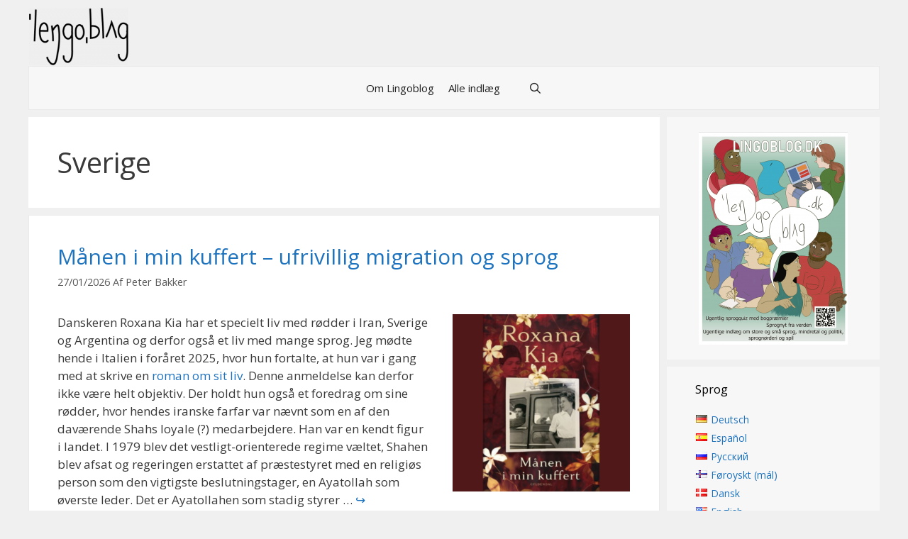

--- FILE ---
content_type: text/html; charset=UTF-8
request_url: https://www.lingoblog.dk/tag/sverige/
body_size: 18258
content:
<!DOCTYPE html><html lang="da-DK" prefix="og: https://ogp.me/ns#"><head><style>img.lazy{min-height:1px}</style><link rel="preload" href="https://www.lingoblog.dk/wp-content/plugins/w3-total-cache/pub/js/lazyload.min.js" as="script"><meta charset="UTF-8"><meta name="viewport" content="width=device-width, initial-scale=1"><title>Sverige | Lingoblog</title><meta name="robots" content="follow, index, max-snippet:-1, max-video-preview:-1, max-image-preview:large"/><link rel="canonical" href="https://www.lingoblog.dk/tag/sverige/" /><meta property="og:locale" content="da_DK" /><meta property="og:type" content="article" /><meta property="og:title" content="Sverige | Lingoblog" /><meta property="og:url" content="https://www.lingoblog.dk/tag/sverige/" /><meta property="og:site_name" content="Lingoblog" /><meta property="article:publisher" content="https://www.facebook.com/lingoblogAU" /><meta name="twitter:card" content="summary_large_image" /><meta name="twitter:title" content="Sverige | Lingoblog" /><meta name="twitter:label1" content="Indlæg" /><meta name="twitter:data1" content="4" /> <script type="application/ld+json" class="rank-math-schema">{"@context":"https://schema.org","@graph":[{"@type":"EducationalOrganization","@id":"https://www.lingoblog.dk/#organization","name":"Lingoblog","url":"https://www.lingoblog.dk","sameAs":["https://www.facebook.com/lingoblogAU"],"logo":{"@type":"ImageObject","@id":"https://www.lingoblog.dk/#logo","url":"https://www.lingoblog.dk/wp-content/uploads/2019/02/LB-tekst-e1549010269565.png","contentUrl":"https://www.lingoblog.dk/wp-content/uploads/2019/02/LB-tekst-e1549010269565.png","caption":"Lingoblog","inLanguage":"da-DK","width":"200","height":"116"}},{"@type":"WebSite","@id":"https://www.lingoblog.dk/#website","url":"https://www.lingoblog.dk","name":"Lingoblog","publisher":{"@id":"https://www.lingoblog.dk/#organization"},"inLanguage":"da-DK"},{"@type":"CollectionPage","@id":"https://www.lingoblog.dk/tag/sverige/#webpage","url":"https://www.lingoblog.dk/tag/sverige/","name":"Sverige | Lingoblog","isPartOf":{"@id":"https://www.lingoblog.dk/#website"},"inLanguage":"da-DK"}]}</script> <link rel='dns-prefetch' href='//stats.wp.com' /><link rel='dns-prefetch' href='//v0.wordpress.com' /><link href='https://fonts.gstatic.com' crossorigin rel='preconnect' /><link href='https://fonts.googleapis.com' crossorigin rel='preconnect' /><link rel="alternate" type="application/rss+xml" title="Lingoblog &raquo; Feed" href="https://www.lingoblog.dk/feed/" /><link rel="alternate" type="application/rss+xml" title="Lingoblog &raquo;-kommentar-feed" href="https://www.lingoblog.dk/comments/feed/" /><link rel="alternate" type="application/rss+xml" title="Lingoblog &raquo; Sverige-tag-feed" href="https://www.lingoblog.dk/tag/sverige/feed/" /><link rel='stylesheet' id='generate-fonts-css' href='//fonts.googleapis.com/css?family=Open+Sans:300,300italic,regular,italic,600,600italic,700,700italic,800,800italic|Francois+One:regular' media='all' /><link rel='stylesheet' id='wp-block-library-css' href='https://www.lingoblog.dk/wp-includes/css/dist/block-library/style.min.css?ver=6.5.7' media='all' /><style id='wp-block-library-inline-css'>.has-text-align-justify{text-align:justify;}</style><link rel='stylesheet' id='mediaelement-css' href='https://www.lingoblog.dk/wp-includes/js/mediaelement/mediaelementplayer-legacy.min.css?ver=4.2.17' media='all' /><link rel='stylesheet' id='wp-mediaelement-css' href='https://www.lingoblog.dk/wp-includes/js/mediaelement/wp-mediaelement.min.css?ver=6.5.7' media='all' /><style id='jetpack-sharing-buttons-style-inline-css'>.jetpack-sharing-buttons__services-list{display:flex;flex-direction:row;flex-wrap:wrap;gap:0;list-style-type:none;margin:5px;padding:0}.jetpack-sharing-buttons__services-list.has-small-icon-size{font-size:12px}.jetpack-sharing-buttons__services-list.has-normal-icon-size{font-size:16px}.jetpack-sharing-buttons__services-list.has-large-icon-size{font-size:24px}.jetpack-sharing-buttons__services-list.has-huge-icon-size{font-size:36px}@media print{.jetpack-sharing-buttons__services-list{display:none!important}}.editor-styles-wrapper .wp-block-jetpack-sharing-buttons{gap:0;padding-inline-start:0}ul.jetpack-sharing-buttons__services-list.has-background{padding:1.25em 2.375em}</style><style id='classic-theme-styles-inline-css'>/*! This file is auto-generated */
.wp-block-button__link{color:#fff;background-color:#32373c;border-radius:9999px;box-shadow:none;text-decoration:none;padding:calc(.667em + 2px) calc(1.333em + 2px);font-size:1.125em}.wp-block-file__button{background:#32373c;color:#fff;text-decoration:none}</style><style id='global-styles-inline-css'>body{--wp--preset--color--black: #000000;--wp--preset--color--cyan-bluish-gray: #abb8c3;--wp--preset--color--white: #ffffff;--wp--preset--color--pale-pink: #f78da7;--wp--preset--color--vivid-red: #cf2e2e;--wp--preset--color--luminous-vivid-orange: #ff6900;--wp--preset--color--luminous-vivid-amber: #fcb900;--wp--preset--color--light-green-cyan: #7bdcb5;--wp--preset--color--vivid-green-cyan: #00d084;--wp--preset--color--pale-cyan-blue: #8ed1fc;--wp--preset--color--vivid-cyan-blue: #0693e3;--wp--preset--color--vivid-purple: #9b51e0;--wp--preset--color--contrast: var(--contrast);--wp--preset--color--contrast-2: var(--contrast-2);--wp--preset--color--contrast-3: var(--contrast-3);--wp--preset--color--base: var(--base);--wp--preset--color--base-2: var(--base-2);--wp--preset--color--base-3: var(--base-3);--wp--preset--color--accent: var(--accent);--wp--preset--gradient--vivid-cyan-blue-to-vivid-purple: linear-gradient(135deg,rgba(6,147,227,1) 0%,rgb(155,81,224) 100%);--wp--preset--gradient--light-green-cyan-to-vivid-green-cyan: linear-gradient(135deg,rgb(122,220,180) 0%,rgb(0,208,130) 100%);--wp--preset--gradient--luminous-vivid-amber-to-luminous-vivid-orange: linear-gradient(135deg,rgba(252,185,0,1) 0%,rgba(255,105,0,1) 100%);--wp--preset--gradient--luminous-vivid-orange-to-vivid-red: linear-gradient(135deg,rgba(255,105,0,1) 0%,rgb(207,46,46) 100%);--wp--preset--gradient--very-light-gray-to-cyan-bluish-gray: linear-gradient(135deg,rgb(238,238,238) 0%,rgb(169,184,195) 100%);--wp--preset--gradient--cool-to-warm-spectrum: linear-gradient(135deg,rgb(74,234,220) 0%,rgb(151,120,209) 20%,rgb(207,42,186) 40%,rgb(238,44,130) 60%,rgb(251,105,98) 80%,rgb(254,248,76) 100%);--wp--preset--gradient--blush-light-purple: linear-gradient(135deg,rgb(255,206,236) 0%,rgb(152,150,240) 100%);--wp--preset--gradient--blush-bordeaux: linear-gradient(135deg,rgb(254,205,165) 0%,rgb(254,45,45) 50%,rgb(107,0,62) 100%);--wp--preset--gradient--luminous-dusk: linear-gradient(135deg,rgb(255,203,112) 0%,rgb(199,81,192) 50%,rgb(65,88,208) 100%);--wp--preset--gradient--pale-ocean: linear-gradient(135deg,rgb(255,245,203) 0%,rgb(182,227,212) 50%,rgb(51,167,181) 100%);--wp--preset--gradient--electric-grass: linear-gradient(135deg,rgb(202,248,128) 0%,rgb(113,206,126) 100%);--wp--preset--gradient--midnight: linear-gradient(135deg,rgb(2,3,129) 0%,rgb(40,116,252) 100%);--wp--preset--font-size--small: 13px;--wp--preset--font-size--medium: 20px;--wp--preset--font-size--large: 36px;--wp--preset--font-size--x-large: 42px;--wp--preset--spacing--20: 0.44rem;--wp--preset--spacing--30: 0.67rem;--wp--preset--spacing--40: 1rem;--wp--preset--spacing--50: 1.5rem;--wp--preset--spacing--60: 2.25rem;--wp--preset--spacing--70: 3.38rem;--wp--preset--spacing--80: 5.06rem;--wp--preset--shadow--natural: 6px 6px 9px rgba(0, 0, 0, 0.2);--wp--preset--shadow--deep: 12px 12px 50px rgba(0, 0, 0, 0.4);--wp--preset--shadow--sharp: 6px 6px 0px rgba(0, 0, 0, 0.2);--wp--preset--shadow--outlined: 6px 6px 0px -3px rgba(255, 255, 255, 1), 6px 6px rgba(0, 0, 0, 1);--wp--preset--shadow--crisp: 6px 6px 0px rgba(0, 0, 0, 1);}:where(.is-layout-flex){gap: 0.5em;}:where(.is-layout-grid){gap: 0.5em;}body .is-layout-flex{display: flex;}body .is-layout-flex{flex-wrap: wrap;align-items: center;}body .is-layout-flex > *{margin: 0;}body .is-layout-grid{display: grid;}body .is-layout-grid > *{margin: 0;}:where(.wp-block-columns.is-layout-flex){gap: 2em;}:where(.wp-block-columns.is-layout-grid){gap: 2em;}:where(.wp-block-post-template.is-layout-flex){gap: 1.25em;}:where(.wp-block-post-template.is-layout-grid){gap: 1.25em;}.has-black-color{color: var(--wp--preset--color--black) !important;}.has-cyan-bluish-gray-color{color: var(--wp--preset--color--cyan-bluish-gray) !important;}.has-white-color{color: var(--wp--preset--color--white) !important;}.has-pale-pink-color{color: var(--wp--preset--color--pale-pink) !important;}.has-vivid-red-color{color: var(--wp--preset--color--vivid-red) !important;}.has-luminous-vivid-orange-color{color: var(--wp--preset--color--luminous-vivid-orange) !important;}.has-luminous-vivid-amber-color{color: var(--wp--preset--color--luminous-vivid-amber) !important;}.has-light-green-cyan-color{color: var(--wp--preset--color--light-green-cyan) !important;}.has-vivid-green-cyan-color{color: var(--wp--preset--color--vivid-green-cyan) !important;}.has-pale-cyan-blue-color{color: var(--wp--preset--color--pale-cyan-blue) !important;}.has-vivid-cyan-blue-color{color: var(--wp--preset--color--vivid-cyan-blue) !important;}.has-vivid-purple-color{color: var(--wp--preset--color--vivid-purple) !important;}.has-black-background-color{background-color: var(--wp--preset--color--black) !important;}.has-cyan-bluish-gray-background-color{background-color: var(--wp--preset--color--cyan-bluish-gray) !important;}.has-white-background-color{background-color: var(--wp--preset--color--white) !important;}.has-pale-pink-background-color{background-color: var(--wp--preset--color--pale-pink) !important;}.has-vivid-red-background-color{background-color: var(--wp--preset--color--vivid-red) !important;}.has-luminous-vivid-orange-background-color{background-color: var(--wp--preset--color--luminous-vivid-orange) !important;}.has-luminous-vivid-amber-background-color{background-color: var(--wp--preset--color--luminous-vivid-amber) !important;}.has-light-green-cyan-background-color{background-color: var(--wp--preset--color--light-green-cyan) !important;}.has-vivid-green-cyan-background-color{background-color: var(--wp--preset--color--vivid-green-cyan) !important;}.has-pale-cyan-blue-background-color{background-color: var(--wp--preset--color--pale-cyan-blue) !important;}.has-vivid-cyan-blue-background-color{background-color: var(--wp--preset--color--vivid-cyan-blue) !important;}.has-vivid-purple-background-color{background-color: var(--wp--preset--color--vivid-purple) !important;}.has-black-border-color{border-color: var(--wp--preset--color--black) !important;}.has-cyan-bluish-gray-border-color{border-color: var(--wp--preset--color--cyan-bluish-gray) !important;}.has-white-border-color{border-color: var(--wp--preset--color--white) !important;}.has-pale-pink-border-color{border-color: var(--wp--preset--color--pale-pink) !important;}.has-vivid-red-border-color{border-color: var(--wp--preset--color--vivid-red) !important;}.has-luminous-vivid-orange-border-color{border-color: var(--wp--preset--color--luminous-vivid-orange) !important;}.has-luminous-vivid-amber-border-color{border-color: var(--wp--preset--color--luminous-vivid-amber) !important;}.has-light-green-cyan-border-color{border-color: var(--wp--preset--color--light-green-cyan) !important;}.has-vivid-green-cyan-border-color{border-color: var(--wp--preset--color--vivid-green-cyan) !important;}.has-pale-cyan-blue-border-color{border-color: var(--wp--preset--color--pale-cyan-blue) !important;}.has-vivid-cyan-blue-border-color{border-color: var(--wp--preset--color--vivid-cyan-blue) !important;}.has-vivid-purple-border-color{border-color: var(--wp--preset--color--vivid-purple) !important;}.has-vivid-cyan-blue-to-vivid-purple-gradient-background{background: var(--wp--preset--gradient--vivid-cyan-blue-to-vivid-purple) !important;}.has-light-green-cyan-to-vivid-green-cyan-gradient-background{background: var(--wp--preset--gradient--light-green-cyan-to-vivid-green-cyan) !important;}.has-luminous-vivid-amber-to-luminous-vivid-orange-gradient-background{background: var(--wp--preset--gradient--luminous-vivid-amber-to-luminous-vivid-orange) !important;}.has-luminous-vivid-orange-to-vivid-red-gradient-background{background: var(--wp--preset--gradient--luminous-vivid-orange-to-vivid-red) !important;}.has-very-light-gray-to-cyan-bluish-gray-gradient-background{background: var(--wp--preset--gradient--very-light-gray-to-cyan-bluish-gray) !important;}.has-cool-to-warm-spectrum-gradient-background{background: var(--wp--preset--gradient--cool-to-warm-spectrum) !important;}.has-blush-light-purple-gradient-background{background: var(--wp--preset--gradient--blush-light-purple) !important;}.has-blush-bordeaux-gradient-background{background: var(--wp--preset--gradient--blush-bordeaux) !important;}.has-luminous-dusk-gradient-background{background: var(--wp--preset--gradient--luminous-dusk) !important;}.has-pale-ocean-gradient-background{background: var(--wp--preset--gradient--pale-ocean) !important;}.has-electric-grass-gradient-background{background: var(--wp--preset--gradient--electric-grass) !important;}.has-midnight-gradient-background{background: var(--wp--preset--gradient--midnight) !important;}.has-small-font-size{font-size: var(--wp--preset--font-size--small) !important;}.has-medium-font-size{font-size: var(--wp--preset--font-size--medium) !important;}.has-large-font-size{font-size: var(--wp--preset--font-size--large) !important;}.has-x-large-font-size{font-size: var(--wp--preset--font-size--x-large) !important;}
.wp-block-navigation a:where(:not(.wp-element-button)){color: inherit;}
:where(.wp-block-post-template.is-layout-flex){gap: 1.25em;}:where(.wp-block-post-template.is-layout-grid){gap: 1.25em;}
:where(.wp-block-columns.is-layout-flex){gap: 2em;}:where(.wp-block-columns.is-layout-grid){gap: 2em;}
.wp-block-pullquote{font-size: 1.5em;line-height: 1.6;}</style><link rel='stylesheet' id='wpsm-comptable-styles-css' href='https://www.lingoblog.dk/wp-content/cache/autoptimize/autoptimize_single_765e5aabf3396c852cbdd3400dbd991b.php?ver=1.9.1' media='all' /><link rel='stylesheet' id='uaf_client_css-css' href='https://www.lingoblog.dk/wp-content/uploads/useanyfont/uaf.css?ver=1712330852' media='all' /><link rel='stylesheet' id='generate-style-grid-css' href='https://www.lingoblog.dk/wp-content/themes/generatepress/assets/css/unsemantic-grid.min.css?ver=3.4.0' media='all' /><link rel='stylesheet' id='generate-style-css' href='https://www.lingoblog.dk/wp-content/themes/generatepress/assets/css/style.min.css?ver=3.4.0' media='all' /><style id='generate-style-inline-css'>.resize-featured-image .post-image img {width: 250px;height: 250px;-o-object-fit: cover;object-fit: cover;}
body{background-color:var(--base);color:#3a3a3a;}a{color:#1e73be;}a:hover, a:focus, a:active{color:#000000;}body .grid-container{max-width:1200px;}.wp-block-group__inner-container{max-width:1200px;margin-left:auto;margin-right:auto;}.site-header .header-image{width:140px;}.generate-back-to-top{font-size:20px;border-radius:3px;position:fixed;bottom:30px;right:30px;line-height:40px;width:40px;text-align:center;z-index:10;transition:opacity 300ms ease-in-out;opacity:0.1;transform:translateY(1000px);}.generate-back-to-top__show{opacity:1;transform:translateY(0);}.navigation-search{position:absolute;left:-99999px;pointer-events:none;visibility:hidden;z-index:20;width:100%;top:0;transition:opacity 100ms ease-in-out;opacity:0;}.navigation-search.nav-search-active{left:0;right:0;pointer-events:auto;visibility:visible;opacity:1;}.navigation-search input[type="search"]{outline:0;border:0;vertical-align:bottom;line-height:1;opacity:0.9;width:100%;z-index:20;border-radius:0;-webkit-appearance:none;height:60px;}.navigation-search input::-ms-clear{display:none;width:0;height:0;}.navigation-search input::-ms-reveal{display:none;width:0;height:0;}.navigation-search input::-webkit-search-decoration, .navigation-search input::-webkit-search-cancel-button, .navigation-search input::-webkit-search-results-button, .navigation-search input::-webkit-search-results-decoration{display:none;}.main-navigation li.search-item{z-index:21;}li.search-item.active{transition:opacity 100ms ease-in-out;}.nav-left-sidebar .main-navigation li.search-item.active,.nav-right-sidebar .main-navigation li.search-item.active{width:auto;display:inline-block;float:right;}.gen-sidebar-nav .navigation-search{top:auto;bottom:0;}.dropdown-click .main-navigation ul ul{display:none;visibility:hidden;}.dropdown-click .main-navigation ul ul ul.toggled-on{left:0;top:auto;position:relative;box-shadow:none;border-bottom:1px solid rgba(0,0,0,0.05);}.dropdown-click .main-navigation ul ul li:last-child > ul.toggled-on{border-bottom:0;}.dropdown-click .main-navigation ul.toggled-on, .dropdown-click .main-navigation ul li.sfHover > ul.toggled-on{display:block;left:auto;right:auto;opacity:1;visibility:visible;pointer-events:auto;height:auto;overflow:visible;float:none;}.dropdown-click .main-navigation.sub-menu-left .sub-menu.toggled-on, .dropdown-click .main-navigation.sub-menu-left ul li.sfHover > ul.toggled-on{right:0;}.dropdown-click nav ul ul ul{background-color:transparent;}.dropdown-click .widget-area .main-navigation ul ul{top:auto;position:absolute;float:none;width:100%;left:-99999px;}.dropdown-click .widget-area .main-navigation ul ul.toggled-on{position:relative;left:0;right:0;}.dropdown-click .widget-area.sidebar .main-navigation ul li.sfHover ul, .dropdown-click .widget-area.sidebar .main-navigation ul li:hover ul{right:0;left:0;}.dropdown-click .sfHover > a > .dropdown-menu-toggle > .gp-icon svg{transform:rotate(180deg);}:root{--contrast:#222222;--contrast-2:#575760;--contrast-3:#b2b2be;--base:#f0f0f0;--base-2:#f7f8f9;--base-3:#ffffff;--accent:#1e73be;}:root .has-contrast-color{color:var(--contrast);}:root .has-contrast-background-color{background-color:var(--contrast);}:root .has-contrast-2-color{color:var(--contrast-2);}:root .has-contrast-2-background-color{background-color:var(--contrast-2);}:root .has-contrast-3-color{color:var(--contrast-3);}:root .has-contrast-3-background-color{background-color:var(--contrast-3);}:root .has-base-color{color:var(--base);}:root .has-base-background-color{background-color:var(--base);}:root .has-base-2-color{color:var(--base-2);}:root .has-base-2-background-color{background-color:var(--base-2);}:root .has-base-3-color{color:var(--base-3);}:root .has-base-3-background-color{background-color:var(--base-3);}:root .has-accent-color{color:var(--accent);}:root .has-accent-background-color{background-color:var(--accent);}body, button, input, select, textarea{font-family:"Open Sans", sans-serif;}body{line-height:1.5;}.entry-content > [class*="wp-block-"]:not(:last-child):not(.wp-block-heading){margin-bottom:1.5em;}.main-title{font-family:"Francois One", sans-serif;font-size:40px;}.site-description{text-transform:uppercase;}.main-navigation .main-nav ul ul li a{font-size:14px;}.widget-title{font-size:16px;margin-bottom:20px;}.sidebar .widget, .footer-widgets .widget{font-size:14px;}h1{font-weight:400;font-size:40px;}h2{font-weight:400;font-size:30px;}h3{font-size:20px;}h4{font-size:inherit;}h5{font-size:inherit;line-height:0em;}.site-info{font-size:14px;}@media (max-width:768px){.main-title{font-size:42px;}h1{font-size:30px;}h2{font-size:25px;}}.top-bar{background-color:#efefef;color:#ffffff;}.top-bar a{color:#ffffff;}.top-bar a:hover{color:#303030;}.site-header{background-color:var(--base);color:#3f3f3f;}.site-header a{color:#3a3a3a;}.main-title a,.main-title a:hover{color:#3f3f3f;}.site-description{color:#969696;}.main-navigation,.main-navigation ul ul{background-color:#f7f7f7;}.main-navigation .main-nav ul li a, .main-navigation .menu-toggle, .main-navigation .menu-bar-items{color:#222222;}.main-navigation .main-nav ul li:not([class*="current-menu-"]):hover > a, .main-navigation .main-nav ul li:not([class*="current-menu-"]):focus > a, .main-navigation .main-nav ul li.sfHover:not([class*="current-menu-"]) > a, .main-navigation .menu-bar-item:hover > a, .main-navigation .menu-bar-item.sfHover > a{color:#ffffff;background-color:#3f3f3f;}button.menu-toggle:hover,button.menu-toggle:focus,.main-navigation .mobile-bar-items a,.main-navigation .mobile-bar-items a:hover,.main-navigation .mobile-bar-items a:focus{color:#222222;}.main-navigation .main-nav ul li[class*="current-menu-"] > a{color:#ffffff;background-color:#3f3f3f;}.navigation-search input[type="search"],.navigation-search input[type="search"]:active, .navigation-search input[type="search"]:focus, .main-navigation .main-nav ul li.search-item.active > a, .main-navigation .menu-bar-items .search-item.active > a{color:#ffffff;background-color:#3f3f3f;}.main-navigation ul ul{background-color:#3f3f3f;}.main-navigation .main-nav ul ul li a{color:#ffffff;}.main-navigation .main-nav ul ul li:not([class*="current-menu-"]):hover > a,.main-navigation .main-nav ul ul li:not([class*="current-menu-"]):focus > a, .main-navigation .main-nav ul ul li.sfHover:not([class*="current-menu-"]) > a{color:#ffffff;background-color:#4f4f4f;}.main-navigation .main-nav ul ul li[class*="current-menu-"] > a{color:#ffffff;background-color:#4f4f4f;}.separate-containers .inside-article, .separate-containers .comments-area, .separate-containers .page-header, .one-container .container, .separate-containers .paging-navigation, .inside-page-header{background-color:#ffffff;}.entry-meta{color:#595959;}.entry-meta a{color:#595959;}.entry-meta a:hover{color:#1e73be;}.sidebar .widget{background-color:var(--base-3);}.sidebar .widget .widget-title{color:#000000;}.footer-widgets{background-color:#ffffff;}.footer-widgets .widget-title{color:#000000;}.site-info{color:#020000;background-color:#efefef;}.site-info a{color:#ffffff;}.site-info a:hover{color:#606060;}.footer-bar .widget_nav_menu .current-menu-item a{color:#606060;}input[type="text"],input[type="email"],input[type="url"],input[type="password"],input[type="search"],input[type="tel"],input[type="number"],textarea,select{color:#666666;background-color:#fafafa;border-color:#cccccc;}input[type="text"]:focus,input[type="email"]:focus,input[type="url"]:focus,input[type="password"]:focus,input[type="search"]:focus,input[type="tel"]:focus,input[type="number"]:focus,textarea:focus,select:focus{color:#666666;background-color:#ffffff;border-color:#bfbfbf;}button,html input[type="button"],input[type="reset"],input[type="submit"],a.button,a.wp-block-button__link:not(.has-background){color:#ffffff;background-color:#666666;}button:hover,html input[type="button"]:hover,input[type="reset"]:hover,input[type="submit"]:hover,a.button:hover,button:focus,html input[type="button"]:focus,input[type="reset"]:focus,input[type="submit"]:focus,a.button:focus,a.wp-block-button__link:not(.has-background):active,a.wp-block-button__link:not(.has-background):focus,a.wp-block-button__link:not(.has-background):hover{color:#ffffff;background-color:#3f3f3f;}a.generate-back-to-top{background-color:rgba( 0,0,0,0.4 );color:#ffffff;}a.generate-back-to-top:hover,a.generate-back-to-top:focus{background-color:rgba( 0,0,0,0.6 );color:#ffffff;}:root{--gp-search-modal-bg-color:var(--base-3);--gp-search-modal-text-color:var(--contrast);--gp-search-modal-overlay-bg-color:rgba(0,0,0,0.2);}@media (max-width: 768px){.main-navigation .menu-bar-item:hover > a, .main-navigation .menu-bar-item.sfHover > a{background:none;color:#222222;}}.inside-top-bar{padding:5px 0px 0px 0px;}.inside-header{padding:10px 0px 0px 0px;}.site-main .wp-block-group__inner-container{padding:40px;}.entry-content .alignwide, body:not(.no-sidebar) .entry-content .alignfull{margin-left:-40px;width:calc(100% + 80px);max-width:calc(100% + 80px);}.separate-containers .widget, .separate-containers .site-main > *, .separate-containers .page-header, .widget-area .main-navigation{margin-bottom:10px;}.separate-containers .site-main{margin:10px;}.both-right.separate-containers .inside-left-sidebar{margin-right:5px;}.both-right.separate-containers .inside-right-sidebar{margin-left:5px;}.both-left.separate-containers .inside-left-sidebar{margin-right:5px;}.both-left.separate-containers .inside-right-sidebar{margin-left:5px;}.separate-containers .page-header-image, .separate-containers .page-header-contained, .separate-containers .page-header-image-single, .separate-containers .page-header-content-single{margin-top:10px;}.separate-containers .inside-right-sidebar, .separate-containers .inside-left-sidebar{margin-top:10px;margin-bottom:10px;}.main-navigation .main-nav ul li a,.menu-toggle,.main-navigation .mobile-bar-items a{padding-left:10px;padding-right:10px;}.main-navigation .main-nav ul ul li a{padding:10px;}.rtl .menu-item-has-children .dropdown-menu-toggle{padding-left:10px;}.menu-item-has-children .dropdown-menu-toggle{padding-right:10px;}.rtl .main-navigation .main-nav ul li.menu-item-has-children > a{padding-right:10px;}.widget-area .widget{padding:20px 40px 20px 40px;}.footer-widgets{padding:0px;}.site-info{padding:10px 0px 15px 0px;}@media (max-width:768px){.separate-containers .inside-article, .separate-containers .comments-area, .separate-containers .page-header, .separate-containers .paging-navigation, .one-container .site-content, .inside-page-header{padding:30px;}.site-main .wp-block-group__inner-container{padding:30px;}.site-info{padding-right:10px;padding-left:10px;}.entry-content .alignwide, body:not(.no-sidebar) .entry-content .alignfull{margin-left:-30px;width:calc(100% + 60px);max-width:calc(100% + 60px);}}@media (max-width: 768px){.main-navigation .menu-toggle,.main-navigation .mobile-bar-items,.sidebar-nav-mobile:not(#sticky-placeholder){display:block;}.main-navigation ul,.gen-sidebar-nav{display:none;}[class*="nav-float-"] .site-header .inside-header > *{float:none;clear:both;}}
.site-header{background-repeat:no-repeat;background-size:contain;background-attachment:local;background-position:left top;}.sidebar .widget{background-repeat:no-repeat;background-size:100% auto;}
.main-navigation .main-nav ul li a,.menu-toggle,.main-navigation .mobile-bar-items a{transition: line-height 300ms ease}.main-navigation.toggled .main-nav > ul{background-color: #f7f7f7}
@media (max-width: 1024px),(min-width:1025px){.main-navigation.sticky-navigation-transition .main-nav > ul > li > a,.sticky-navigation-transition .menu-toggle,.main-navigation.sticky-navigation-transition .mobile-bar-items a, .sticky-navigation-transition .navigation-branding .main-title{line-height:20px;}.main-navigation.sticky-navigation-transition .site-logo img, .main-navigation.sticky-navigation-transition .navigation-search input[type="search"], .main-navigation.sticky-navigation-transition .navigation-branding img{height:20px;}}</style><link rel='stylesheet' id='generate-mobile-style-css' href='https://www.lingoblog.dk/wp-content/themes/generatepress/assets/css/mobile.min.css?ver=3.4.0' media='all' /><link rel='stylesheet' id='generate-font-icons-css' href='https://www.lingoblog.dk/wp-content/themes/generatepress/assets/css/components/font-icons.min.css?ver=3.4.0' media='all' /><link rel='stylesheet' id='font-awesome-css' href='https://www.lingoblog.dk/wp-content/themes/generatepress/assets/css/components/font-awesome.min.css?ver=4.7' media='all' /><link rel='stylesheet' id='generate-blog-images-css' href='https://www.lingoblog.dk/wp-content/plugins/gp-premium/blog/functions/css/featured-images.min.css?ver=2.4.0' media='all' /><link rel='stylesheet' id='generate-sticky-css' href='https://www.lingoblog.dk/wp-content/plugins/gp-premium/menu-plus/functions/css/sticky.min.css?ver=2.4.0' media='all' /><link rel='stylesheet' id='jetpack_css-css' href='https://www.lingoblog.dk/wp-content/cache/autoptimize/autoptimize_single_b4e165af94210494139c45cc1794ab62.php?ver=13.3.2' media='all' /> <script defer src="https://www.lingoblog.dk/wp-includes/js/jquery/jquery.min.js?ver=3.7.1" id="jquery-core-js"></script> <link rel="https://api.w.org/" href="https://www.lingoblog.dk/wp-json/" /><link rel="alternate" type="application/json" href="https://www.lingoblog.dk/wp-json/wp/v2/tags/3682" /><link rel="EditURI" type="application/rsd+xml" title="RSD" href="https://www.lingoblog.dk/xmlrpc.php?rsd" /><meta name="generator" content="WordPress 6.5.7" /><style>img#wpstats{display:none}</style><link rel="icon" href="https://www.lingoblog.dk/wp-content/uploads/2018/04/cropped-site-icon-32x32.png" sizes="32x32" /><link rel="icon" href="https://www.lingoblog.dk/wp-content/uploads/2018/04/cropped-site-icon-192x192.png" sizes="192x192" /><link rel="apple-touch-icon" href="https://www.lingoblog.dk/wp-content/uploads/2018/04/cropped-site-icon-180x180.png" /><meta name="msapplication-TileImage" content="https://www.lingoblog.dk/wp-content/uploads/2018/04/cropped-site-icon-270x270.png" /><style type="text/css" id="wp-custom-css">img {
border: 1px solid #EAEAEA;
padding: 1px;
}

.home #content img {
border: 1px solid #EAEAEA;
padding: 1px;
}

.post {
border: 1px solid #EAEAEA;
padding: 0px;
}

.sidebar {
border: 0px solid #EAEAEA;
padding: 0px;
}

.sidebar .widget_text { background-color:#efefef; }

.sidebar .widget { background-color:#F7F7F7; }

.inside-navigation.grid-container.grid-parent {
border: 1px solid #EAEAEA;
padding: 0px;
}</style></head><body data-rsssl=1 class="archive tag tag-sverige tag-3682 wp-custom-logo wp-embed-responsive post-image-below-header post-image-aligned-right sticky-menu-fade sticky-enabled mobile-sticky-menu right-sidebar nav-below-header separate-containers contained-header active-footer-widgets-0 nav-search-enabled nav-aligned-center header-aligned-left dropdown-click dropdown-click-menu-item" itemtype="https://schema.org/Blog" itemscope> <a class="screen-reader-text skip-link" href="#content" title="Hop til indhold">Hop til indhold</a><header class="site-header grid-container grid-parent" id="masthead" aria-label="Site"  itemtype="https://schema.org/WPHeader" itemscope><div class="inside-header grid-container grid-parent"><div class="site-logo"> <a href="https://www.lingoblog.dk/" rel="home"> <img  class="header-image is-logo-image lazy" alt="Lingoblog" src="data:image/svg+xml,%3Csvg%20xmlns='http://www.w3.org/2000/svg'%20viewBox='0%200%20200%20116'%3E%3C/svg%3E" data-src="https://www.lingoblog.dk/wp-content/uploads/2019/02/LB-tekst-e1549010269565.png" /> </a></div></div></header><nav class="main-navigation grid-container grid-parent sub-menu-right" id="site-navigation" aria-label="Primary"  itemtype="https://schema.org/SiteNavigationElement" itemscope><div class="inside-navigation grid-container grid-parent"><form method="get" class="search-form navigation-search" action="https://www.lingoblog.dk/"> <input type="search" class="search-field" value="" name="s" title="Søg" /></form><div class="mobile-bar-items"> <span class="search-item"> <a aria-label="Åbn søgefelt" href="#"> </a> </span></div> <button class="menu-toggle" aria-controls="primary-menu" aria-expanded="false"> <span class="mobile-menu">Menu</span> </button><div id="primary-menu" class="main-nav"><ul class="menu sf-menu"><li class="page_item page-item-55"><a href="https://www.lingoblog.dk/om-bloggen/">Om Lingoblog</a></li><li class="page_item page-item-2979"><a href="https://www.lingoblog.dk/arkiv/">Alle indlæg</a></li><li class="page_item page-item-15719"><a href="https://www.lingoblog.dk/15719-2/"></a></li><li class="search-item menu-item-align-right"><a aria-label="Åbn søgefelt" href="#"></a></li></ul></div></div></nav><div class="site grid-container container hfeed grid-parent" id="page"><div class="site-content" id="content"><div class="content-area grid-parent mobile-grid-100 grid-75 tablet-grid-75" id="primary"><main class="site-main" id="main"><header class="page-header" aria-label="Page"><h1 class="page-title"> Sverige</h1></header><article id="post-22222" class="post-22222 post type-post status-publish format-standard has-post-thumbnail hentry category-ikke-kategoriseret-da tag-andetsprogstilegnelse tag-bilingvalisme tag-boganmeldelse tag-dansk tag-farsi tag-iran tag-migration tag-roman tag-skoenlitteratur tag-sprogtab tag-svensk tag-sverige tag-tosprogethed" itemtype="https://schema.org/CreativeWork" itemscope><div class="inside-article"><header class="entry-header"><h2 class="entry-title" itemprop="headline"><a href="https://www.lingoblog.dk/maanen-i-min-kuffert-ufrivillig-migration-og-sprog/" rel="bookmark">Månen i min kuffert – ufrivillig migration og sprog</a></h2><div class="entry-meta"> <span class="posted-on"><time class="entry-date published" datetime="2026-01-27T10:00:16+01:00" itemprop="datePublished">27/01/2026</time></span> <span class="byline">Af <span class="author vcard" itemprop="author" itemtype="https://schema.org/Person" itemscope><a class="url fn n" href="https://www.lingoblog.dk/author/peter-bakker/" title="Vis alle indlæg af Peter Bakker" rel="author" itemprop="url"><span class="author-name" itemprop="name">Peter Bakker</span></a></span></span></div></header><div class="post-image"> <a href="https://www.lingoblog.dk/maanen-i-min-kuffert-ufrivillig-migration-og-sprog/"> <img width="250" height="250" src="data:image/svg+xml,%3Csvg%20xmlns='http://www.w3.org/2000/svg'%20viewBox='0%200%20250%20250'%3E%3C/svg%3E" data-src="https://www.lingoblog.dk/wp-content/uploads/2026/01/Svart-Vit-Enkel-Citat-Instagram-Inlagg-300x300.png" class="attachment-250x250x1 size-250x250x1 wp-post-image lazy" alt="Svart Vit Enkel Citat Instagram Inlagg" itemprop="image" decoding="async" fetchpriority="high" data-srcset="https://www.lingoblog.dk/wp-content/uploads/2026/01/Svart-Vit-Enkel-Citat-Instagram-Inlagg-300x300.png 300w, https://www.lingoblog.dk/wp-content/uploads/2026/01/Svart-Vit-Enkel-Citat-Instagram-Inlagg-225x225.png 225w, https://www.lingoblog.dk/wp-content/uploads/2026/01/Svart-Vit-Enkel-Citat-Instagram-Inlagg-768x768.png 768w, https://www.lingoblog.dk/wp-content/uploads/2026/01/Svart-Vit-Enkel-Citat-Instagram-Inlagg-120x120.png 120w, https://www.lingoblog.dk/wp-content/uploads/2026/01/Svart-Vit-Enkel-Citat-Instagram-Inlagg.png 1080w" data-sizes="(max-width: 250px) 100vw, 250px"> </a></div><div class="entry-summary" itemprop="text"><p style="font-weight: 400;">Danskeren Roxana Kia har et specielt liv med rødder i Iran, Sverige og Argentina og derfor også et liv med mange sprog. Jeg mødte hende i Italien i foråret 2025, hvor hun fortalte, at hun var i gang med at skrive en <a href="https://www.gyldendal.dk/produkter/manen-i-min-kuffert-9788702436662" target="_blank" rel="noopener">roman om sit liv</a>. Denne anmeldelse kan derfor ikke være helt objektiv. Der holdt hun også et foredrag om sine rødder, hvor hendes iranske farfar var nævnt som en af den daværende Shahs loyale (?) medarbejdere. Han var en kendt figur i landet. I 1979 blev det vestligt-orienterede regime væltet, Shahen blev afsat og regeringen erstattet af præstestyret med en religiøs person som den vigtigste beslutningstager, en Ayatollah som øverste leder. Det er Ayatollahen som stadig styrer &hellip; <a href="https://www.lingoblog.dk/maanen-i-min-kuffert-ufrivillig-migration-og-sprog/" class="read-more">↪ </a></p></div><footer class="entry-meta" aria-label="Entry meta"> <span class="tags-links"><span class="screen-reader-text">Tags </span><a href="https://www.lingoblog.dk/tag/andetsprogstilegnelse/" rel="tag">Andetsprogstilegnelse</a>, <a href="https://www.lingoblog.dk/tag/bilingvalisme/" rel="tag">Bilingvalisme</a>, <a href="https://www.lingoblog.dk/tag/boganmeldelse/" rel="tag">Boganmeldelse</a>, <a href="https://www.lingoblog.dk/tag/dansk/" rel="tag">Dansk</a>, <a href="https://www.lingoblog.dk/tag/farsi/" rel="tag">Farsi</a>, <a href="https://www.lingoblog.dk/tag/iran/" rel="tag">Iran</a>, <a href="https://www.lingoblog.dk/tag/migration/" rel="tag">Migration</a>, <a href="https://www.lingoblog.dk/tag/roman/" rel="tag">Roman</a>, <a href="https://www.lingoblog.dk/tag/skoenlitteratur/" rel="tag">Skønlitteratur</a>, <a href="https://www.lingoblog.dk/tag/sprogtab/" rel="tag">Sprogtab</a>, <a href="https://www.lingoblog.dk/tag/svensk/" rel="tag">Svensk</a>, <a href="https://www.lingoblog.dk/tag/sverige/" rel="tag">Sverige</a>, <a href="https://www.lingoblog.dk/tag/tosprogethed/" rel="tag">Tosprogethed</a></span> <span class="comments-link"><a href="https://www.lingoblog.dk/maanen-i-min-kuffert-ufrivillig-migration-og-sprog/#respond">Skriv en kommentar</a></span></footer></div></article><article id="post-11933" class="post-11933 post type-post status-publish format-standard has-post-thumbnail hentry category-ikke-kategoriseret-da tag-etnolekt tag-finland tag-historisk-lingvistik tag-indiske-sprog tag-norge tag-norsk-romani tag-rejsende tag-roma-da tag-romani-da tag-rotvalska tag-rotvelsk tag-rotwelsch tag-scandoromani tag-sigoejnersprog tag-skandinavien tag-sprogaendring tag-sprogkontakt tag-svensk tag-sverige tag-travellers resize-featured-image" itemtype="https://schema.org/CreativeWork" itemscope><div class="inside-article"><header class="entry-header"><h2 class="entry-title" itemprop="headline"><a href="https://www.lingoblog.dk/svensk-romani-historisk-og-i-dag/" rel="bookmark">Svensk Romani, historisk og i dag</a></h2><div class="entry-meta"> <span class="posted-on"><time class="entry-date published" datetime="2021-11-05T00:01:22+01:00" itemprop="datePublished">05/11/2021</time></span> <span class="byline">Af <span class="author vcard" itemprop="author" itemtype="https://schema.org/Person" itemscope><a class="url fn n" href="https://www.lingoblog.dk/author/jon-petterson/" title="Vis alle indlæg af Jon Petterson" rel="author" itemprop="url"><span class="author-name" itemprop="name">Jon Petterson</span></a></span></span></div></header><div class="post-image"> <a href="https://www.lingoblog.dk/svensk-romani-historisk-og-i-dag/"> <img width="2036" height="1482" src="data:image/svg+xml,%3Csvg%20xmlns='http://www.w3.org/2000/svg'%20viewBox='0%200%202036%201482'%3E%3C/svg%3E" data-src="https://www.lingoblog.dk/wp-content/uploads/2021/10/ABC-LINN-Negglo.png" class="attachment-full size-full wp-post-image lazy" alt="ABC LINN Negglo" itemprop="image" decoding="async" data-srcset="https://www.lingoblog.dk/wp-content/uploads/2021/10/ABC-LINN-Negglo.png 2036w, https://www.lingoblog.dk/wp-content/uploads/2021/10/ABC-LINN-Negglo-300x218.png 300w, https://www.lingoblog.dk/wp-content/uploads/2021/10/ABC-LINN-Negglo-768x559.png 768w, https://www.lingoblog.dk/wp-content/uploads/2021/10/ABC-LINN-Negglo-1536x1118.png 1536w" data-sizes="(max-width: 2036px) 100vw, 2036px"> </a></div><div class="entry-summary" itemprop="text"><p><em>I dag er det World Romani Day. Jon Petterson bidrager med en artikel om hans varietet af svensk romani.</em></p><p>Den første kendte kilde til romani-talere er et dokument, der beskriver en gruppe af rejsende af et folk, der aldrig før har været i landet, ankommer Stockholm i 1512. De blev oprindeligt forvekslet med at være tartarer, og derfor blev de kaldt Thatra. I dag er udtrykket tattare stadig i brug i Skandinavien. I Sverige anses det for at være et nedsættende udtryk, men i Norge bruges det som en selvdefinition for romanier.</p><p>Fra det 16. og 17. århundrede er der meget få kilder, der nævner romanier med de synonyme udtryk tartare og ziguenare. I 1637 proklamerede et kongeligt dekret, at &hellip; <a href="https://www.lingoblog.dk/svensk-romani-historisk-og-i-dag/" class="read-more">↪ </a></p></div><footer class="entry-meta" aria-label="Entry meta"> <span class="tags-links"><span class="screen-reader-text">Tags </span><a href="https://www.lingoblog.dk/tag/etnolekt/" rel="tag">Etnolekt</a>, <a href="https://www.lingoblog.dk/tag/finland/" rel="tag">Finland</a>, <a href="https://www.lingoblog.dk/tag/historisk-lingvistik/" rel="tag">Historisk lingvistik</a>, <a href="https://www.lingoblog.dk/tag/indiske-sprog/" rel="tag">Indiske sprog</a>, <a href="https://www.lingoblog.dk/tag/norge/" rel="tag">Norge</a>, <a href="https://www.lingoblog.dk/tag/norsk-romani/" rel="tag">Norsk Romani</a>, <a href="https://www.lingoblog.dk/tag/rejsende/" rel="tag">Rejsende</a>, <a href="https://www.lingoblog.dk/tag/roma-da/" rel="tag">Roma</a>, <a href="https://www.lingoblog.dk/tag/romani-da/" rel="tag">Romani</a>, <a href="https://www.lingoblog.dk/tag/rotvalska/" rel="tag">Rotvälska</a>, <a href="https://www.lingoblog.dk/tag/rotvelsk/" rel="tag">Rotvelsk</a>, <a href="https://www.lingoblog.dk/tag/rotwelsch/" rel="tag">Rotwelsch</a>, <a href="https://www.lingoblog.dk/tag/scandoromani/" rel="tag">ScandoRomani</a>, <a href="https://www.lingoblog.dk/tag/sigoejnersprog/" rel="tag">Sigøjnersprog</a>, <a href="https://www.lingoblog.dk/tag/skandinavien/" rel="tag">Skandinavien</a>, <a href="https://www.lingoblog.dk/tag/sprogaendring/" rel="tag">Sprogændring</a>, <a href="https://www.lingoblog.dk/tag/sprogkontakt/" rel="tag">Sprogkontakt</a>, <a href="https://www.lingoblog.dk/tag/svensk/" rel="tag">Svensk</a>, <a href="https://www.lingoblog.dk/tag/sverige/" rel="tag">Sverige</a>, <a href="https://www.lingoblog.dk/tag/travellers/" rel="tag">Travellers</a></span> <span class="comments-link"><a href="https://www.lingoblog.dk/svensk-romani-historisk-og-i-dag/#respond">Skriv en kommentar</a></span></footer></div></article><article id="post-10107" class="post-10107 post type-post status-publish format-standard has-post-thumbnail hentry category-ikke-kategoriseret-da tag-cant tag-engelsk-da tag-gammon tag-irland tag-irsk tag-irske-rejsende tag-mindretal tag-mindretalsprog tag-nomader tag-reizigers tag-rejsende tag-resande tag-roma-da tag-romani-da tag-shelta tag-sverige tag-travellers resize-featured-image" itemtype="https://schema.org/CreativeWork" itemscope><div class="inside-article"><header class="entry-header"><h2 class="entry-title" itemprop="headline"><a href="https://www.lingoblog.dk/irske-rejsende-og-deres-sprog/" rel="bookmark">Irske rejsende og deres sprog</a></h2><div class="entry-meta"> <span class="posted-on"><time class="entry-date published" datetime="2021-06-11T12:00:49+02:00" itemprop="datePublished">11/06/2021</time></span> <span class="byline">Af <span class="author vcard" itemprop="author" itemtype="https://schema.org/Person" itemscope><a class="url fn n" href="https://www.lingoblog.dk/author/peter-bakker/" title="Vis alle indlæg af Peter Bakker" rel="author" itemprop="url"><span class="author-name" itemprop="name">Peter Bakker</span></a></span></span></div></header><div class="post-image"> <a href="https://www.lingoblog.dk/irske-rejsende-og-deres-sprog/"> <img width="379" height="250" src="data:image/svg+xml,%3Csvg%20xmlns='http://www.w3.org/2000/svg'%20viewBox='0%200%20379%20250'%3E%3C/svg%3E" data-src="https://www.lingoblog.dk/wp-content/uploads/2021/02/thumbnail_Speirs020502Dublin13809-22.jpg" class="attachment-full size-full wp-post-image lazy" alt="thumbnail Speirs020502Dublin13809 22" itemprop="image" decoding="async" data-srcset="https://www.lingoblog.dk/wp-content/uploads/2021/02/thumbnail_Speirs020502Dublin13809-22.jpg 379w, https://www.lingoblog.dk/wp-content/uploads/2021/02/thumbnail_Speirs020502Dublin13809-22-300x198.jpg 300w" data-sizes="(max-width: 379px) 100vw, 379px"> </a></div><div class="entry-summary" itemprop="text"><p>Nu skal jeg begynde med at indrømme noget: Jeg har aldrig været i Irland, og jeg kender ikke personligt nogle irske rejsende. Jeg ved, at der hvert år er nogle i min hjemby i Danmark, og oftest er de på vej nordpå med deres campingvogn. Jeg så engang, på vej til arbejde, en gruppe på Tangkrogen i Aarhus, men da jeg kom tilbage, var de væk. Jeg forstod, at de blev sendt afsted af politiet.</p><p>Jeg har dog være fascineret af deres sprog, som på flere måder er meget specielt. Sproget har af nogle været set som hemmeligt og beskyttet i mange år. Ingen ved med sikkerhed, hvor sproget kommer fra. Det i modsætning til romani. Det er klokkeklart, at &hellip; <a href="https://www.lingoblog.dk/irske-rejsende-og-deres-sprog/" class="read-more">↪ </a></p></div><footer class="entry-meta" aria-label="Entry meta"> <span class="tags-links"><span class="screen-reader-text">Tags </span><a href="https://www.lingoblog.dk/tag/cant/" rel="tag">Cant</a>, <a href="https://www.lingoblog.dk/tag/engelsk-da/" rel="tag">Engelsk</a>, <a href="https://www.lingoblog.dk/tag/gammon/" rel="tag">Gammon</a>, <a href="https://www.lingoblog.dk/tag/irland/" rel="tag">Irland</a>, <a href="https://www.lingoblog.dk/tag/irsk/" rel="tag">Irsk</a>, <a href="https://www.lingoblog.dk/tag/irske-rejsende/" rel="tag">Irske Rejsende</a>, <a href="https://www.lingoblog.dk/tag/mindretal/" rel="tag">Mindretal</a>, <a href="https://www.lingoblog.dk/tag/mindretalsprog/" rel="tag">Mindretalsprog</a>, <a href="https://www.lingoblog.dk/tag/nomader/" rel="tag">Nomader</a>, <a href="https://www.lingoblog.dk/tag/reizigers/" rel="tag">Reizigers</a>, <a href="https://www.lingoblog.dk/tag/rejsende/" rel="tag">Rejsende</a>, <a href="https://www.lingoblog.dk/tag/resande/" rel="tag">Resande</a>, <a href="https://www.lingoblog.dk/tag/roma-da/" rel="tag">Roma</a>, <a href="https://www.lingoblog.dk/tag/romani-da/" rel="tag">Romani</a>, <a href="https://www.lingoblog.dk/tag/shelta/" rel="tag">Shelta</a>, <a href="https://www.lingoblog.dk/tag/sverige/" rel="tag">Sverige</a>, <a href="https://www.lingoblog.dk/tag/travellers/" rel="tag">Travellers</a></span> <span class="comments-link"><a href="https://www.lingoblog.dk/irske-rejsende-og-deres-sprog/#respond">Skriv en kommentar</a></span></footer></div></article><article id="post-1273" class="post-1273 post type-post status-publish format-standard has-post-thumbnail hentry category-ikke-kategoriseret-da tag-koen tag-kvindernes-internationale-kampdag tag-stedord tag-svensk tag-sverige" itemtype="https://schema.org/CreativeWork" itemscope><div class="inside-article"><header class="entry-header"><h2 class="entry-title" itemprop="headline"><a href="https://www.lingoblog.dk/han-hon-og-hen/" rel="bookmark">Han, hon og &#8230; hen?</a></h2><div class="entry-meta"> <span class="posted-on"><time class="updated" datetime="2023-06-13T10:43:35+02:00" itemprop="dateModified">13/06/2023</time><time class="entry-date published" datetime="2018-03-08T00:01:57+01:00" itemprop="datePublished">08/03/2018</time></span> <span class="byline">Af <span class="author vcard" itemprop="author" itemtype="https://schema.org/Person" itemscope><a class="url fn n" href="https://www.lingoblog.dk/author/anne-viborg/" title="Vis alle indlæg af Anne Viborg" rel="author" itemprop="url"><span class="author-name" itemprop="name">Anne Viborg</span></a></span></span></div></header><div class="post-image"> <a href="https://www.lingoblog.dk/han-hon-og-hen/"> <img width="250" height="250" src="data:image/svg+xml,%3Csvg%20xmlns='http://www.w3.org/2000/svg'%20viewBox='0%200%20250%20250'%3E%3C/svg%3E" data-src="https://www.lingoblog.dk/wp-content/uploads/2018/03/abc-3-2-250x250.png" class="attachment-250x250x1 size-250x250x1 wp-post-image lazy" alt="abc 3 2" itemprop="image" decoding="async" data-srcset="https://www.lingoblog.dk/wp-content/uploads/2018/03/abc-3-2-250x250.png 250w, https://www.lingoblog.dk/wp-content/uploads/2018/03/abc-3-2-225x225.png 225w, https://www.lingoblog.dk/wp-content/uploads/2018/03/abc-3-2-200x200.png 200w, https://www.lingoblog.dk/wp-content/uploads/2018/03/abc-3-2.png 270w" data-sizes="(max-width: 250px) 100vw, 250px"> </a></div><div class="entry-summary" itemprop="text"><p><em>I anledning af kvindernes internationale kampdag 8. marts bringer vi tre indlæg om køn i sproget &#8211; nærmere bestemt om de stedord, vi bruger om os selv og andre. Dette indlæg er et genoptryk af en artikel fra 2012. Det handler om de forskellige synspunkter i debatten om kønnede stedord. Læs også &#8220;<a href="https://www.lingoblog.dk/koensneutrale-stedord/">Kønsneutrale stedord</a>&#8221; og &#8220;<a href="https://www.lingoblog.dk/they-brugt-som-entalsform/">&#8216;They&#8217; brugt som entalsform</a>&#8220;. </em></p><p class="documentDescription">I Sverige er der i øjeblikket (2012, red.) debat om hvorvidt man skal bruge et nyt og kønsneutralt pronomen (stedord), &#8216;hen&#8217;, som alternativ til &#8216;han&#8217; og &#8216;hon&#8217;. Der synes at være tre primære standpunkter i debatten:</p><p>Der er nogle for hvem brugen af &#8216;hen&#8217; er et spørgsmål om at være decideret kønsneutral selvom man kender kønnet på &hellip; <a href="https://www.lingoblog.dk/han-hon-og-hen/" class="read-more">↪ </a></p></div><footer class="entry-meta" aria-label="Entry meta"> <span class="tags-links"><span class="screen-reader-text">Tags </span><a href="https://www.lingoblog.dk/tag/koen/" rel="tag">Køn</a>, <a href="https://www.lingoblog.dk/tag/kvindernes-internationale-kampdag/" rel="tag">Kvindernes Internationale Kampdag</a>, <a href="https://www.lingoblog.dk/tag/stedord/" rel="tag">Stedord</a>, <a href="https://www.lingoblog.dk/tag/svensk/" rel="tag">Svensk</a>, <a href="https://www.lingoblog.dk/tag/sverige/" rel="tag">Sverige</a></span> <span class="comments-link"><a href="https://www.lingoblog.dk/han-hon-og-hen/#comments">2 kommentarer</a></span></footer></div></article></main></div><div class="widget-area sidebar is-right-sidebar grid-25 tablet-grid-25 grid-parent" id="right-sidebar"><div class="inside-right-sidebar"><aside id="text-15" class="widget inner-padding widget_text"><div class="textwidget"><p><a href="https://www.lingoblog.dk/om-bloggen/"><img decoding="async" class="wp-image-5962 size-medium aligncenter lazy" src="data:image/svg+xml,%3Csvg%20xmlns='http://www.w3.org/2000/svg'%20viewBox='0%200%20210%20300'%3E%3C/svg%3E" data-src="https://www.lingoblog.dk/wp-content/uploads/2019/11/Screenshot-2019-11-04-at-15.27.13-210x300.png" alt="" width="210" height="300" data-srcset="https://www.lingoblog.dk/wp-content/uploads/2019/11/Screenshot-2019-11-04-at-15.27.13-210x300.png 210w, https://www.lingoblog.dk/wp-content/uploads/2019/11/Screenshot-2019-11-04-at-15.27.13-768x1096.png 768w, https://www.lingoblog.dk/wp-content/uploads/2019/11/Screenshot-2019-11-04-at-15.27.13.png 866w" data-sizes="(max-width: 210px) 100vw, 210px" /></a></p></div></aside><aside id="polylang-3" class="widget inner-padding widget_polylang"><h2 class="widget-title">Sprog</h2><ul><li class="lang-item lang-item-1263 lang-item-de no-translation lang-item-first"><a  lang="de-DE" hreflang="de-DE" href="https://www.lingoblog.dk/de/"><img class="lazy" src="data:image/svg+xml,%3Csvg%20xmlns='http://www.w3.org/2000/svg'%20viewBox='0%200%2016%2011'%3E%3C/svg%3E" data-src="[data-uri]" alt="" width="16" height="11" style="width: 16px; height: 11px;" /><span style="margin-left:0.3em;">Deutsch</span></a></li><li class="lang-item lang-item-5438 lang-item-es no-translation"><a  lang="es-ES" hreflang="es-ES" href="https://www.lingoblog.dk/es/"><img class="lazy" src="data:image/svg+xml,%3Csvg%20xmlns='http://www.w3.org/2000/svg'%20viewBox='0%200%2016%2011'%3E%3C/svg%3E" data-src="[data-uri]" alt="" width="16" height="11" style="width: 16px; height: 11px;" /><span style="margin-left:0.3em;">Español</span></a></li><li class="lang-item lang-item-6458 lang-item-ru no-translation"><a  lang="ru-RU" hreflang="ru-RU" href="https://www.lingoblog.dk/ru/"><img class="lazy" src="data:image/svg+xml,%3Csvg%20xmlns='http://www.w3.org/2000/svg'%20viewBox='0%200%2016%2011'%3E%3C/svg%3E" data-src="[data-uri]" alt="" width="16" height="11" style="width: 16px; height: 11px;" /><span style="margin-left:0.3em;">Русский</span></a></li><li class="lang-item lang-item-7220 lang-item-fo no-translation"><a  lang="fo-FO" hreflang="fo-FO" href="https://www.lingoblog.dk/fo/"><img class="lazy" src="data:image/svg+xml,%3Csvg%20xmlns='http://www.w3.org/2000/svg'%20viewBox='0%200%2016%2011'%3E%3C/svg%3E" data-src="[data-uri]" alt="" width="16" height="11" style="width: 16px; height: 11px;" /><span style="margin-left:0.3em;">Føroyskt (mál)</span></a></li><li class="lang-item lang-item-30 lang-item-da current-lang"><a  lang="da-DK" hreflang="da-DK" href="https://www.lingoblog.dk/tag/sverige/"><img class="lazy" src="data:image/svg+xml,%3Csvg%20xmlns='http://www.w3.org/2000/svg'%20viewBox='0%200%2016%2011'%3E%3C/svg%3E" data-src="[data-uri]" alt="" width="16" height="11" style="width: 16px; height: 11px;" /><span style="margin-left:0.3em;">Dansk</span></a></li><li class="lang-item lang-item-23 lang-item-en no-translation"><a  lang="en-US" hreflang="en-US" href="https://www.lingoblog.dk/en/"><img class="lazy" src="data:image/svg+xml,%3Csvg%20xmlns='http://www.w3.org/2000/svg'%20viewBox='0%200%2016%2011'%3E%3C/svg%3E" data-src="[data-uri]" alt="" width="16" height="11" style="width: 16px; height: 11px;" /><span style="margin-left:0.3em;">English</span></a></li><li class="lang-item lang-item-26 lang-item-nl no-translation"><a  lang="nl-NL" hreflang="nl-NL" href="https://www.lingoblog.dk/nl/"><img class="lazy" src="data:image/svg+xml,%3Csvg%20xmlns='http://www.w3.org/2000/svg'%20viewBox='0%200%2016%2011'%3E%3C/svg%3E" data-src="[data-uri]" alt="" width="16" height="11" style="width: 16px; height: 11px;" /><span style="margin-left:0.3em;">Nederlands</span></a></li><li class="lang-item lang-item-6518 lang-item-nb no-translation"><a  lang="nb-NO" hreflang="nb-NO" href="https://www.lingoblog.dk/nb/"><span style="margin-left:0.3em;">Andre/others</span></a></li></ul></aside><aside id="text-10" class="widget inner-padding widget_text"><div class="textwidget"><p><a href="mailto: red@lingoblog.dk"><img decoding="async" class="alignnone wp-image-1013 lazy" src="data:image/svg+xml,%3Csvg%20xmlns='http://www.w3.org/2000/svg'%20viewBox='0%200%20281%20140'%3E%3C/svg%3E" data-src="https://www.lingoblog.dk/wp-content/uploads/2018/03/Call-for-papers-blå-skrift-og-papir-b.png" alt="" width="281" height="140" data-srcset="https://www.lingoblog.dk/wp-content/uploads/2018/03/Call-for-papers-blå-skrift-og-papir-b.png 1233w, https://www.lingoblog.dk/wp-content/uploads/2018/03/Call-for-papers-blå-skrift-og-papir-b-300x149.png 300w, https://www.lingoblog.dk/wp-content/uploads/2018/03/Call-for-papers-blå-skrift-og-papir-b-768x381.png 768w, https://www.lingoblog.dk/wp-content/uploads/2018/03/Call-for-papers-blå-skrift-og-papir-b-1024x508.png 1024w" data-sizes="(max-width: 281px) 100vw, 281px" /></a></p><p>Hvis du er interesseret i at skrive et bidrag til Lingoblog, hører vi gerne fra dig! Kontakt <a href="mailto: red@lingoblog.dk">red@lingoblog.dk </a></p></div></aside><aside id="blog_subscription-2" class="widget inner-padding widget_blog_subscription jetpack_subscription_widget"><h2 class="widget-title">Abonnér på Lingoblog - Free subscription to Lingoblog - Gratis abonnement op Lingoblog - Kostenloses Abonnement für Lingoblog</h2><div class="wp-block-jetpack-subscriptions__container"><form action="#" method="post" accept-charset="utf-8" id="subscribe-blog-blog_subscription-2"
 data-blog="139951278"
 data-post_access_level="everybody" ><p id="subscribe-email"> <label id="jetpack-subscribe-label"
 class="screen-reader-text"
 for="subscribe-field-blog_subscription-2"> E-mail </label> <input type="email" name="email" required="required"
 value=""
 id="subscribe-field-blog_subscription-2"
 placeholder="E-mail"
 /></p><p id="subscribe-submit"
 > <input type="hidden" name="action" value="subscribe"/> <input type="hidden" name="source" value="https://www.lingoblog.dk/tag/sverige/"/> <input type="hidden" name="sub-type" value="widget"/> <input type="hidden" name="redirect_fragment" value="subscribe-blog-blog_subscription-2"/> <input type="hidden" id="_wpnonce" name="_wpnonce" value="a8dd6d8660" /><input type="hidden" name="_wp_http_referer" value="/tag/sverige/" /> <button type="submit"
 class="wp-block-button__link"
 name="jetpack_subscriptions_widget"
 > Ja, tak - Yes, please - Ja, bedankt - Ja, bitte </button></p></form></div></aside><aside id="recent-posts-5" class="widget inner-padding widget_recent_entries"><h2 class="widget-title">Seneste indlæg</h2><ul><li> <a href="https://www.lingoblog.dk/maanen-i-min-kuffert-ufrivillig-migration-og-sprog/">Månen i min kuffert – ufrivillig migration og sprog</a></li><li> <a href="https://www.lingoblog.dk/lingvistisk-identitet-i-krisetider-det-ukrainske-og-det-russiske-sprogs-rolle-i-ukrainske-krigsflygtninges-liv/">Lingvistisk identitet i krisetider: Det ukrainske og det russiske sprogs rolle i ukrainske krigsflygtninges liv</a></li><li> <a href="https://www.lingoblog.dk/et-blodtoerstigt-jagtende-felt-metaforer-i-joergen-leths-cykelsport/">”Et blodtørstigt, jagtende felt”: Metaforer i Jørgen Leths cykelsport</a></li><li> <a href="https://www.lingoblog.dk/language-in-your-hands-the-guide-to-creating-your-very-own-language/">Language in your hands: The guide to creating your very own language</a></li><li> <a href="https://www.lingoblog.dk/shaetlan-et-ungt-sprog-med-gamle-roedder-et-nordisk-sprog-der-nu-officielt-er-anerkendt/">Shaetlan: et ungt sprog med gamle rødder –  et nordisk sprog, der nu officielt er anerkendt</a></li></ul></aside><aside id="tag_cloud-2" class="widget inner-padding widget_tag_cloud"><h2 class="widget-title">Tags</h2><div class="tagcloud"><a href="https://www.lingoblog.dk/tag/aarhus-da/" class="tag-cloud-link tag-link-1119 tag-link-position-1" style="font-size: 10.142857142857pt;" aria-label="Aarhus (17 elementer)">Aarhus</a> <a href="https://www.lingoblog.dk/tag/anmeldelse/" class="tag-cloud-link tag-link-525 tag-link-position-2" style="font-size: 12.857142857143pt;" aria-label="Anmeldelse (27 elementer)">Anmeldelse</a> <a href="https://www.lingoblog.dk/tag/boganmeldelse/" class="tag-cloud-link tag-link-172 tag-link-position-3" style="font-size: 20.285714285714pt;" aria-label="Boganmeldelse (92 elementer)">Boganmeldelse</a> <a href="https://www.lingoblog.dk/tag/boern/" class="tag-cloud-link tag-link-606 tag-link-position-4" style="font-size: 8.5714285714286pt;" aria-label="Børn (13 elementer)">Børn</a> <a href="https://www.lingoblog.dk/tag/boernesprog/" class="tag-cloud-link tag-link-497 tag-link-position-5" style="font-size: 11.285714285714pt;" aria-label="Børnesprog (21 elementer)">Børnesprog</a> <a href="https://www.lingoblog.dk/tag/corona-da/" class="tag-cloud-link tag-link-2202 tag-link-position-6" style="font-size: 9.7142857142857pt;" aria-label="Corona (16 elementer)">Corona</a> <a href="https://www.lingoblog.dk/tag/covid-19/" class="tag-cloud-link tag-link-2216 tag-link-position-7" style="font-size: 8.5714285714286pt;" aria-label="Covid-19 (13 elementer)">Covid-19</a> <a href="https://www.lingoblog.dk/tag/danmark/" class="tag-cloud-link tag-link-1552 tag-link-position-8" style="font-size: 10.142857142857pt;" aria-label="Danmark (17 elementer)">Danmark</a> <a href="https://www.lingoblog.dk/tag/dansk/" class="tag-cloud-link tag-link-84 tag-link-position-9" style="font-size: 22pt;" aria-label="Dansk (122 elementer)">Dansk</a> <a href="https://www.lingoblog.dk/tag/dansk-sprognaevn/" class="tag-cloud-link tag-link-3503 tag-link-position-10" style="font-size: 11.285714285714pt;" aria-label="Dansk Sprognævn (21 elementer)">Dansk Sprognævn</a> <a href="https://www.lingoblog.dk/tag/dialekt/" class="tag-cloud-link tag-link-1047 tag-link-position-11" style="font-size: 12.571428571429pt;" aria-label="Dialekt (26 elementer)">Dialekt</a> <a href="https://www.lingoblog.dk/tag/dialekter/" class="tag-cloud-link tag-link-5145 tag-link-position-12" style="font-size: 8.5714285714286pt;" aria-label="Dialekter (13 elementer)">Dialekter</a> <a href="https://www.lingoblog.dk/tag/engelsk-da/" class="tag-cloud-link tag-link-158 tag-link-position-13" style="font-size: 13.285714285714pt;" aria-label="Engelsk (29 elementer)">Engelsk</a> <a href="https://www.lingoblog.dk/tag/feltarbejde/" class="tag-cloud-link tag-link-955 tag-link-position-14" style="font-size: 10.428571428571pt;" aria-label="Feltarbejde (18 elementer)">Feltarbejde</a> <a href="https://www.lingoblog.dk/tag/flersprogethed/" class="tag-cloud-link tag-link-114 tag-link-position-15" style="font-size: 10.714285714286pt;" aria-label="Flersprogethed (19 elementer)">Flersprogethed</a> <a href="https://www.lingoblog.dk/tag/fonetik/" class="tag-cloud-link tag-link-202 tag-link-position-16" style="font-size: 12.571428571429pt;" aria-label="Fonetik (26 elementer)">Fonetik</a> <a href="https://www.lingoblog.dk/tag/fonologi/" class="tag-cloud-link tag-link-1121 tag-link-position-17" style="font-size: 8pt;" aria-label="Fonologi (12 elementer)">Fonologi</a> <a href="https://www.lingoblog.dk/tag/fremmedsprog/" class="tag-cloud-link tag-link-1102 tag-link-position-18" style="font-size: 11.285714285714pt;" aria-label="Fremmedsprog (21 elementer)">Fremmedsprog</a> <a href="https://www.lingoblog.dk/tag/grammatik/" class="tag-cloud-link tag-link-429 tag-link-position-19" style="font-size: 14.571428571429pt;" aria-label="Grammatik (36 elementer)">Grammatik</a> <a href="https://www.lingoblog.dk/tag/historie/" class="tag-cloud-link tag-link-702 tag-link-position-20" style="font-size: 11.285714285714pt;" aria-label="Historie (21 elementer)">Historie</a> <a href="https://www.lingoblog.dk/tag/historisk-lingvistik/" class="tag-cloud-link tag-link-156 tag-link-position-21" style="font-size: 11pt;" aria-label="Historisk lingvistik (20 elementer)">Historisk lingvistik</a> <a href="https://www.lingoblog.dk/tag/interaktion/" class="tag-cloud-link tag-link-564 tag-link-position-22" style="font-size: 9.2857142857143pt;" aria-label="Interaktion (15 elementer)">Interaktion</a> <a href="https://www.lingoblog.dk/tag/jysk/" class="tag-cloud-link tag-link-1819 tag-link-position-23" style="font-size: 9.2857142857143pt;" aria-label="Jysk (15 elementer)">Jysk</a> <a href="https://www.lingoblog.dk/tag/konversationsanalyse/" class="tag-cloud-link tag-link-570 tag-link-position-24" style="font-size: 10.142857142857pt;" aria-label="Konversationsanalyse (17 elementer)">Konversationsanalyse</a> <a href="https://www.lingoblog.dk/tag/kreolsprog/" class="tag-cloud-link tag-link-80 tag-link-position-25" style="font-size: 11.285714285714pt;" aria-label="Kreolsprog (21 elementer)">Kreolsprog</a> <a href="https://www.lingoblog.dk/tag/laaneord/" class="tag-cloud-link tag-link-90 tag-link-position-26" style="font-size: 9pt;" aria-label="Låneord (14 elementer)">Låneord</a> <a href="https://www.lingoblog.dk/tag/minoritetssprog/" class="tag-cloud-link tag-link-2089 tag-link-position-27" style="font-size: 9.7142857142857pt;" aria-label="Minoritetssprog (16 elementer)">Minoritetssprog</a> <a href="https://www.lingoblog.dk/tag/modersmaal/" class="tag-cloud-link tag-link-1366 tag-link-position-28" style="font-size: 8pt;" aria-label="Modersmål (12 elementer)">Modersmål</a> <a href="https://www.lingoblog.dk/tag/modersmaal-selskabet/" class="tag-cloud-link tag-link-1084 tag-link-position-29" style="font-size: 8.5714285714286pt;" aria-label="Modersmål-Selskabet (13 elementer)">Modersmål-Selskabet</a> <a href="https://www.lingoblog.dk/tag/musik/" class="tag-cloud-link tag-link-2099 tag-link-position-30" style="font-size: 9.7142857142857pt;" aria-label="Musik (16 elementer)">Musik</a> <a href="https://www.lingoblog.dk/tag/nederlandsk/" class="tag-cloud-link tag-link-112 tag-link-position-31" style="font-size: 11.571428571429pt;" aria-label="Nederlandsk (22 elementer)">Nederlandsk</a> <a href="https://www.lingoblog.dk/tag/ordbog/" class="tag-cloud-link tag-link-1005 tag-link-position-32" style="font-size: 10.714285714286pt;" aria-label="Ordbog (19 elementer)">Ordbog</a> <a href="https://www.lingoblog.dk/tag/oversaettelse/" class="tag-cloud-link tag-link-1384 tag-link-position-33" style="font-size: 9.7142857142857pt;" aria-label="Oversættelse (16 elementer)">Oversættelse</a> <a href="https://www.lingoblog.dk/tag/samtaleanalyse/" class="tag-cloud-link tag-link-624 tag-link-position-34" style="font-size: 8.5714285714286pt;" aria-label="Samtaleanalyse (13 elementer)">Samtaleanalyse</a> <a href="https://www.lingoblog.dk/tag/skriftsprog/" class="tag-cloud-link tag-link-1744 tag-link-position-35" style="font-size: 9.7142857142857pt;" aria-label="Skriftsprog (16 elementer)">Skriftsprog</a> <a href="https://www.lingoblog.dk/tag/sociolingvistik/" class="tag-cloud-link tag-link-118 tag-link-position-36" style="font-size: 11.571428571429pt;" aria-label="Sociolingvistik (22 elementer)">Sociolingvistik</a> <a href="https://www.lingoblog.dk/tag/sprog/" class="tag-cloud-link tag-link-2672 tag-link-position-37" style="font-size: 9pt;" aria-label="sprog (14 elementer)">sprog</a> <a href="https://www.lingoblog.dk/tag/sproghistorie/" class="tag-cloud-link tag-link-1509 tag-link-position-38" style="font-size: 11.285714285714pt;" aria-label="Sproghistorie (21 elementer)">Sproghistorie</a> <a href="https://www.lingoblog.dk/tag/sprogpolitik-da/" class="tag-cloud-link tag-link-908 tag-link-position-39" style="font-size: 13pt;" aria-label="Sprogpolitik (28 elementer)">Sprogpolitik</a> <a href="https://www.lingoblog.dk/tag/sprogtilegnelse/" class="tag-cloud-link tag-link-604 tag-link-position-40" style="font-size: 13.285714285714pt;" aria-label="Sprogtilegnelse (29 elementer)">Sprogtilegnelse</a> <a href="https://www.lingoblog.dk/tag/soenderjysk/" class="tag-cloud-link tag-link-1821 tag-link-position-41" style="font-size: 8pt;" aria-label="Sønderjysk (12 elementer)">Sønderjysk</a> <a href="https://www.lingoblog.dk/tag/tegnsprog-da/" class="tag-cloud-link tag-link-507 tag-link-position-42" style="font-size: 9pt;" aria-label="Tegnsprog (14 elementer)">Tegnsprog</a> <a href="https://www.lingoblog.dk/tag/truede-sprog/" class="tag-cloud-link tag-link-351 tag-link-position-43" style="font-size: 9.7142857142857pt;" aria-label="Truede sprog (16 elementer)">Truede sprog</a> <a href="https://www.lingoblog.dk/tag/tysk/" class="tag-cloud-link tag-link-485 tag-link-position-44" style="font-size: 12.285714285714pt;" aria-label="Tysk (25 elementer)">Tysk</a> <a href="https://www.lingoblog.dk/tag/undervisning/" class="tag-cloud-link tag-link-618 tag-link-position-45" style="font-size: 10.714285714286pt;" aria-label="Undervisning (19 elementer)">Undervisning</a></div></aside></div></div></div></div><div class="site-footer grid-container grid-parent"><footer class="site-info" aria-label="Site"  itemtype="https://schema.org/WPFooter" itemscope><div class="inside-site-info grid-container grid-parent"><div class="copyright-bar"> © 2018-2024 • Lingoblog</div></div></footer></div> <a title="Scroll tilbage til toppen" aria-label="Scroll tilbage til toppen" rel="nofollow" href="#" class="generate-back-to-top" data-scroll-speed="400" data-start-scroll="300"> </a><script defer id="generate-a11y" src="[data-uri]"></script><script defer src="https://www.lingoblog.dk/wp-content/plugins/gp-premium/menu-plus/functions/js/sticky.min.js?ver=2.4.0" id="generate-sticky-js"></script> <script defer id="wp-statistics-tracker-js-extra" src="[data-uri]"></script> <script defer src="https://www.lingoblog.dk/wp-content/cache/autoptimize/autoptimize_single_9d756dc4b1832a5fab73d3ae7b30f491.php?ver=14.6.3" id="wp-statistics-tracker-js"></script> <!--[if lte IE 11]> <script src="https://www.lingoblog.dk/wp-content/themes/generatepress/assets/js/classList.min.js?ver=3.4.0" id="generate-classlist-js"></script> <![endif]--> <script defer id="generate-menu-js-extra" src="[data-uri]"></script> <script defer src="https://www.lingoblog.dk/wp-content/themes/generatepress/assets/js/menu.min.js?ver=3.4.0" id="generate-menu-js"></script> <script defer src="https://www.lingoblog.dk/wp-content/themes/generatepress/assets/js/dropdown-click.min.js?ver=3.4.0" id="generate-dropdown-click-js"></script> <script defer id="generate-navigation-search-js-extra" src="[data-uri]"></script> <script defer src="https://www.lingoblog.dk/wp-content/themes/generatepress/assets/js/navigation-search.min.js?ver=3.4.0" id="generate-navigation-search-js"></script> <script defer id="generate-back-to-top-js-extra" src="[data-uri]"></script> <script defer src="https://www.lingoblog.dk/wp-content/themes/generatepress/assets/js/back-to-top.min.js?ver=3.4.0" id="generate-back-to-top-js"></script> <script defer id="q2w3_fixed_widget-js-extra" src="[data-uri]"></script> <script defer src="https://www.lingoblog.dk/wp-content/plugins/q2w3-fixed-widget/js/frontend.min.js?ver=6.2.3" id="q2w3_fixed_widget-js"></script> <script defer src="https://stats.wp.com/e-202605.js" id="jetpack-stats-js" data-wp-strategy="defer"></script> <script id="jetpack-stats-js-after">_stq = window._stq || [];
_stq.push([ "view", JSON.parse("{\"v\":\"ext\",\"blog\":\"139951278\",\"post\":\"0\",\"tz\":\"1\",\"srv\":\"www.lingoblog.dk\",\"j\":\"1:13.3.2\"}") ]);
_stq.push([ "clickTrackerInit", "139951278", "0" ]);</script> <script defer src="[data-uri]"></script> <script>window.w3tc_lazyload=1,window.lazyLoadOptions={elements_selector:".lazy",callback_loaded:function(t){var e;try{e=new CustomEvent("w3tc_lazyload_loaded",{detail:{e:t}})}catch(a){(e=document.createEvent("CustomEvent")).initCustomEvent("w3tc_lazyload_loaded",!1,!1,{e:t})}window.dispatchEvent(e)}}</script><script async src="https://www.lingoblog.dk/wp-content/plugins/w3-total-cache/pub/js/lazyload.min.js"></script></body></html>
<!--
Performance optimized by W3 Total Cache. Learn more: https://www.boldgrid.com/w3-total-cache/

Page Caching using Disk 
Lazy Loading

Served from: www.lingoblog.dk @ 2026-01-28 13:47:57 by W3 Total Cache
-->